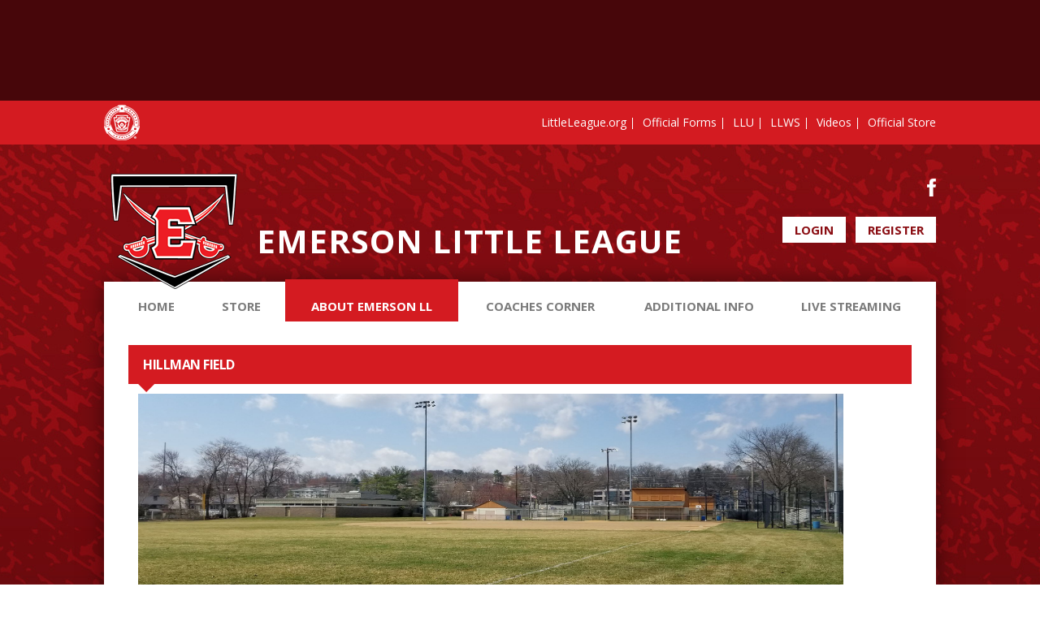

--- FILE ---
content_type: text/html; charset=utf-8
request_url: https://www.emersonbaseball.com/Default.aspx?tabid=1021438
body_size: 10511
content:
<!DOCTYPE html PUBLIC "-//W3C//DTD XHTML 1.0 Transitional//EN" "http://www.w3.org/TR/xhtml1/DTD/xhtml1-transitional.dtd">
<html  xml:lang="en-US" lang="en-US" xmlns="http://www.w3.org/1999/xhtml">
<head id="Head"><title>
	Hillman Field
</title><meta content="text/html; charset=UTF-8" http-equiv="Content-Type" /><meta content="text/javascript" http-equiv="Content-Script-Type" /><meta content="text/css" http-equiv="Content-Style-Type" /><meta http-equiv="X-UA-Compatible" content="IE=edge" /><meta id="MetaDescription" name="DESCRIPTION" content="Emerson Junior Baseball League" /><meta id="MetaKeywords" name="KEYWORDS" content="Emerson Junior Baseball League" /><meta id="MetaCopyright" name="COPYRIGHT" content="Copyright (c) 2026 by Emerson Junior Baseball League" /><meta id="MetaAuthor" name="AUTHOR" content="Emerson Junior Baseball League" /><meta name="RESOURCE-TYPE" content="DOCUMENT" /><meta name="DISTRIBUTION" content="GLOBAL" /><meta id="MetaRobots" name="ROBOTS" content="INDEX, FOLLOW" /><meta name="REVISIT-AFTER" content="1 DAYS" /><meta name="RATING" content="GENERAL" /><meta http-equiv="PAGE-ENTER" content="RevealTrans(Duration=0,Transition=1)" /><style id="StylePlaceholder" type="text/css"></style><link href="/portals/_default/default.css?cdv=298" type="text/css" rel="stylesheet"/><link href="/portals/_default/admin.css?cdv=298" type="text/css" rel="stylesheet"/><link href="/portals/_default/skins/littleleague/skin.css?cdv=298" type="text/css" rel="stylesheet"/><link href="/portals/_default/containers/littleleague/container.css?cdv=298" type="text/css" rel="stylesheet"/><link href="/portals/_default/skins/_default/webcontrolskin/default/combobox.default.css?cdv=298" type="text/css" rel="stylesheet"/><link href="/portals/_default/skins/littleleague/mobile.css?cdv=298" type="text/css" rel="stylesheet"/><link href="//cdnjs.cloudflare.com/ajax/libs/font-awesome/4.3.0/css/font-awesome.min.css?cdv=298" type="text/css" rel="stylesheet"/><script src="/resources/shared/scripts/jquery/jquery.min.js?cdv=298" type="text/javascript"></script><script src="/resources/shared/scripts/jquery/jquery-migrate.min.js?cdv=298" type="text/javascript"></script><script src="/resources/shared/scripts/jquery/jquery-ui.min.js?cdv=298" type="text/javascript"></script>
<script>
!function(){var analytics=window.analytics=window.analytics||[];if(!analytics.initialize)if(analytics.invoked)window.console&&console.error&&console.error("Segment snippet included twice..");else{analytics.invoked=!0;analytics.methods=["trackSubmit","trackClick","trackLink","trackForm","pageview","identify","reset","group","track","ready","alias","debug","page","once","off","on"];analytics.factory=function(t){return function(){var e=Array.prototype.slice.call(arguments);e.unshift(t);analytics.push(e);return analytics}};for(var t=0;t<analytics.methods.length;t++){var e=analytics.methods[t];analytics[e]=analytics.factory(e)}analytics.load=function(t,e){var n=document.createElement("script");n.type="text/javascript";n.async=!0;n.src="https://cdn.segment.com/analytics.js/v1/"+t+"/analytics.min.js";var a=document.getElementsByTagName("script")[0];a.parentNode.insertBefore(n,a);analytics._loadOptions=e};analytics.SNIPPET_VERSION="4.1.0";
analytics.load("vwPZbUUO9tST7jvVEVKUgfx7fLvtimDG");
//analytics.page();
}}();
</script>

    <script>
        window.dataLayer = window.dataLayer || [];
        function gtag() { dataLayer.push(arguments); }

        gtag('consent', 'default', {
            ad_storage: 'denied',
            analytics_storage: 'denied',
            ad_user_data: 'denied',
            ad_personalization: 'denied',
            functionality_storage: 'denied',
            personalization_storage: 'denied',
            security_storage: 'denied'
        });
        gtag('consent', 'default', {
            ad_storage: 'denied',
            analytics_storage: 'denied',
            ad_user_data: 'denied',
            ad_personalization: 'denied',
            functionality_storage: 'denied',
            personalization_storage: 'denied',
            security_storage: 'granted',
            regions: ['AS', 'AI', 'AG', 'AR', 'AW', 'AU', 'AT', 'BS', 'BB', 'BY', 'BE', 'BM', 'BO', 'BQ', 'BR', 'BG', 'CA', 'CL', 'CN', 'CO', 'CR', 'HR', 'CU', 'CW', 'CY', 'CZ', 'DK', 'DM', 'DO', 'EC', 'SV', 'EE', 'FI', 'FR', 'DE', 'GR', 'GD', 'GU', 'GT', 'GY', 'HT', 'HK', 'HU', 'IN', 'ID', 'IE', 'IL', 'IT', 'JM', 'JP', 'KR', 'KW', 'LV', 'LB', 'LT', 'LU', 'MT', 'MX', 'NP', 'NL', 'NZ', 'NI', 'NG', 'NO', 'PA', 'PY', 'PE', 'PH', 'PL', 'PT', 'PR', 'QA', 'RO', 'KN', 'LC', 'MF', 'VC', 'SA', 'RS', 'SG', 'SK', 'SI', 'ZA', 'ES', 'SR', 'SE', 'CH', 'TW', 'TT', 'AE', 'GB', 'US', 'UY', 'VE', 'VN', 'VI', 'PK']
        });
    </script>

<!-- Google Tag Manager -->
<script>
	(function(w,d,s,l,i){
	w[l]=w[l]||[];
	w[l].push({'gtm.start':new Date().getTime(),event:'gtm.js'});
	var f=d.getElementsByTagName(s)[0],
	j=d.createElement(s),
	dl=l!='dataLayer'?'&l='+l:'';
	j.async=true;
		
	j.src='https://www.googletagmanager.com/gtm.js?id='+i+dl+'';
	f.parentNode.insertBefore(j,f);
	})
(window,document,'script','dataLayer','GTM-MSRCR47S');
</script>
<!-- End Google Tag Manager -->

<!-- Google Tag Manager -->
<script>
  (function(w, d, s, l, i) {
    w[l] = w[l] || [];
    w[l].push({ 'gtm.start': new Date().getTime(), event: 'gtm.js' });
    var f = d.getElementsByTagName(s)[0],
      j = d.createElement(s),
      dl = l != 'dataLayer' ? '&l=' + l : '';
    j.async = true;
    j.src = 'https://www.googletagmanager.com/gtm.js?id=' + i + dl;
    f.parentNode.insertBefore(j, f);
  })(window, document, 'script', 'dataLayer', 'GTM-WMZLMM4');
  window.dataLayer = window.dataLayer || [];
    window.dataLayer.push({
        'userPortalId': '7287',
        'instanceKey': 'sports',
        'userId': '-1',
        'isAdminUser': 'False',
        'isStackHubPortal': 'False',
		'appName': 'Core Legacy',
		'appEnvironment': 'Live',
    });
    
	
	function pushAppDataReadyEvent() {
      window.dataLayer.push({ 'event': 'appDataReady' });
    }
	
	setTimeout(pushAppDataReadyEvent, 200);

</script>
<!-- End Google Tag Manager -->


<meta name="PortalId" content= "7287" /> 

<script type="text/javascript">
	function redirectToSSLUrl(url){window.location=decodeURIComponent(url);}
	
	$(document).ready(function(){
		if(window.location.protocol === "https:") return;
		var tabIdBasedUrl = "/Default.aspx?tabid=1021438";
		var currentUrl = document.location.href.substring(document.location.origin.length);
		var sslUrl= "https://www.emersonbaseball.com";
		
		if(currentUrl.toLowerCase().indexOf("tabid=") == -1){ currentUrl = tabIdBasedUrl;}
		
		var s = document.createElement("script");
		s.type = "text/javascript";
		s.src = sslUrl + "/AmILoggedInHandler.ashx?portalId=7287&currenturl=" + encodeURIComponent(currentUrl);
		$("body").append(s);
	});
</script>

<script type="text/javascript">
$(document).ready( function () {
	if (typeof ReportViewer != 'undefined') {
			ReportViewer.prototype.PrintReport = function () {
				switch (this.defaultPrintFormat) {
					case "Default":
						this.DefaultPrint();
						break;
					case "PDF":
						this.PrintAs("PDF");
						previewFrame = document.getElementById(this.previewFrameID);
						previewFrame.onload = function () { previewFrame.contentDocument.execCommand("print", true, null); }
						break;
				}
			};
		}
});
</script>

<link href="https:///Default.aspx?tabid=1021438" rel="canonical" /><meta name='viewport' content='intial-scale=1.0,width=device-width'/><link rel="stylesheet" type="text/css" href="/portals/_default/Skins/LittleLeague/mobnav/mobnav.css"></link><link rel="stylesheet" type="text/css" href="/portals/_default/Skins/LittleLeague/nav/nav.css"></link></head>
<body id="Body" class=" LittleLeague-Red LittleLeague-Default Inner-Skin">
		

<!-- Google Tag Manager (noscript) -->
<noscript>
	<iframe 
	    src="https://www.googletagmanager.com/ns.html?id=GTM-MSRCR47S" 
			height="0" 
			width="0" 
			style="display:none;visibility:hidden">
	</iframe>
</noscript>
<!-- End Google Tag Manager (noscript) -->

<!-- Google Tag Manager (noscript) -->
<noscript>
	<iframe
		src="https://www.googletagmanager.com/ns.html?id='GTM-WMZLMM4'"
		height="0"
		width="0"
		style="display:none;visibility:hidden"
	></iframe>
</noscript>
<div id="mp-toolbar-host"></div>
<!-- End Google Tag Manager (noscript) -->

		<form method="post" action="/Default.aspx?tabid=1021438" id="Form" enctype="multipart/form-data">
<div class="aspNetHidden">
<input type="hidden" name="StylesheetManager_TSSM" id="StylesheetManager_TSSM" value="" />
<input type="hidden" name="ScriptManager_TSM" id="ScriptManager_TSM" value="" />
<input type="hidden" name="__EVENTTARGET" id="__EVENTTARGET" value="" />
<input type="hidden" name="__EVENTARGUMENT" id="__EVENTARGUMENT" value="" />
<input type="hidden" name="_VSTATE" id="_VSTATE" value="H4sIAAAAAAAEALVUbW/TMBCmXrx1HdAPbAXx0ppq4kXQpsmmjSIKommAoaybuuyFT5M7u6mF65TEZduvBzvuRpGGhoT45vPdPc/dc2f/yBWLsOC4jYbrrq+5m8USKN85wJwRLGmPfpvQVG7HhIJcKT/QTiukZxKev3nc2fHCL7s+GsoRR7v77WDLQ9WabR+uebbdCTvo6FO4HSCn3kBhgkXKJIsF5rbtd6uoOpRy/Nq2T09P66dr9TiJ7LBnn2ksRydPjzU5k1knklTfEgBUGZUc9NDZiL/mWEStKhW1/[base64]/HcSJTbU9B7imQ7Fgs5ct5L029rMgCjyMmapyJr2r0MNBWeamLv7NI7el+wuFTe1poHafjs3cS9xlpbTSdV677hKVZQitMJrRsHT/eawNACJi7YCpU5uHyLwYU4FRecOV7NGKppEllAd7/M0dFdV8BETEblaFa5YUwjnnIxtfNSUE/sMkstJZFP8JWpiIB0IBmi7/ib/u9vZ0uCrbCMPBR4L//uO9rfS+EU+1cJZii+VuVdDtEv4P/odDi5d5YZgbTxTnQi0O1gssvbih6s2GWol5MTvqfKCaKwxSWm3F8iGN56ShcCmXBekcI9XdNOEWXp1qn2z3OPqZfV06juek4zelaz2fgWX1kprzs2WVj0H6SETxUYAbDM18FUpa60/jeFG4me8mUtRLQgdzFQlXV7fqjsTzXBgE3jbvU0z/DFf5bxn+3HUsZj64IWJldgKUhI4T+6wbcy8FHRIhV3V8S8zZOVsc4oqbpQE09G5Ua2k/eULpPSAYAAA==" />
<input type="hidden" name="__VIEWSTATE" id="__VIEWSTATE" value="" />
</div>

<script type="text/javascript">
//<![CDATA[
var theForm = document.forms['Form'];
if (!theForm) {
    theForm = document.Form;
}
function __doPostBack(eventTarget, eventArgument) {
    if (!theForm.onsubmit || (theForm.onsubmit() != false)) {
        theForm.__EVENTTARGET.value = eventTarget;
        theForm.__EVENTARGUMENT.value = eventArgument;
        theForm.submit();
    }
}
//]]>
</script>


<script src="/WebResource.axd?d=pynGkmcFUV1ZZXERyYgzPaAYQM8toJDi3ubXdQG0W7Rgz_EkQpArelb1XYA1&amp;t=638901392248157332" type="text/javascript"></script>

<script type="text/javascript">if (!(window.mobnav && window.mobnav.js)) document.write(unescape('%3Cscript src="/portals/_default/Skins/LittleLeague/mobnav/mobnav.js" type="text/javascript"%3E%3C/script%3E'));</script><script type="text/javascript">if (!(window.hoverIntent && window.hoverIntent.js)) document.write(unescape('%3Cscript src="/portals/_default/Skins/LittleLeague/nav/hoverintent.js" type="text/javascript"%3E%3C/script%3E'));</script><script type="text/javascript">if (!(window.nav && window.nav.js)) document.write(unescape('%3Cscript src="/portals/_default/Skins/LittleLeague/nav/nav.js" type="text/javascript"%3E%3C/script%3E'));</script>
<script src="/Telerik.Web.UI.WebResource.axd?_TSM_HiddenField_=ScriptManager_TSM&amp;compress=1&amp;_TSM_CombinedScripts_=%3b%3bSystem.Web.Extensions%2c+Version%3d4.0.0.0%2c+Culture%3dneutral%2c+PublicKeyToken%3d31bf3856ad364e35%3aen-US%3aa8328cc8-0a99-4e41-8fe3-b58afac64e45%3aea597d4b%3ab25378d2" type="text/javascript"></script>
<script src="/js/dnn.js" type="text/javascript"></script>
<div class="aspNetHidden">

	<input type="hidden" name="__VIEWSTATEENCRYPTED" id="__VIEWSTATEENCRYPTED" value="" />
</div><script type="text/javascript">
//<![CDATA[
Sys.WebForms.PageRequestManager._initialize('ScriptManager', 'Form', [], [], [], 90, '');
//]]>
</script>

		
		
        <script src="/js/dnn.modalpopup.js?cdv=298" type="text/javascript"></script><script src="/resources/shared/scripts/jquery/jquery.hoverintent.min.js?cdv=298" type="text/javascript"></script><script src="/js/dnncore.js?cdv=298" type="text/javascript"></script><script src="/resources/shared/scripts/dnn.jquery.js?cdv=298" type="text/javascript"></script><script src="/portals/_default/skins/littleleague/skin.helper.js?cdv=298" type="text/javascript"></script><script src="/js/dnn.servicesframework.js?cdv=298" type="text/javascript"></script><script src="/resources/bsb.controls/jquery.caroufredsel.min.js?cdv=298" type="text/javascript"></script>
        
<!--[if lt IE 8]>
	<style type="text/css">
		.Inner-Skin .LeftPane{ float: left;}
		.Inner-Skin .RightPane{ float: right;}
	</style>
<![endif]-->


<script async src='https://www.googletagservices.com/tag/js/gpt.js'></script>
<script>
var googletag = googletag || { cmd: [] };

// Function to load or destroy the ad based on consent
function handleGptAd() {
    var adDiv = document.getElementById('div-gpt-ad-1494964992312-0');
    if (!adDiv) return;

    var consentGiven = true; // default if OneTrust not available

    if (typeof OptanonActiveGroups !== 'undefined') {
        consentGiven = OptanonActiveGroups.indexOf('C0004') > -1; // marketing/ads group
    }

    if (consentGiven) {
        adDiv.style.display = 'block';
        googletag.cmd.push(function() {
            if (!adDiv.hasAttribute('data-gpt-slot')) {
                googletag.defineSlot('/7204123/728x90-Blue-Sombrero', [728, 90], 'div-gpt-ad-1494964992312-0')
                    .addService(googletag.pubads());
                googletag.pubads().enableSingleRequest();
                googletag.enableServices();
                adDiv.setAttribute('data-gpt-slot', 'true');
            }
            googletag.display('div-gpt-ad-1494964992312-0');
        });
    } else {
        // Hide and destroy the slot if it exists
        adDiv.style.display = 'none';
        if (adDiv.hasAttribute('data-gpt-slot')) {
            googletag.cmd.push(function() {
                var slot = googletag.pubads().getSlots().find(function(s) {
                    return s.getSlotElementId() === 'div-gpt-ad-1494964992312-0';
                });
                if (slot) {
                    googletag.destroySlots([slot]);
                }
            });
            adDiv.removeAttribute('data-gpt-slot');
        }
        adDiv.innerHTML = '';
    }
}

// Initial run
handleGptAd();

// Listen to consent changes
window.addEventListener('OneTrustGroupsUpdated', handleGptAd);
</script>

<!-- DDRmenu v02.00.01 - mobnav template --><div id="mobNav"> 
	<ul class="root">
	<li class="item first">
		<div class="wrapper clear">
			
				<a class="link" target="" href="/Default.aspx?tabid=691811">Home</a>
			
		</div>
		
	</li>

	<li class="item">
		<div class="wrapper clear">
			
				<a class="link" target="_blank" href="https://shop.bluesombrero.com/store/p/7287">Store</a>
			
		</div>
		
	</li>

	<li class="item">
		<div class="wrapper clear">
			
				<span class="link">About Emerson LL</span>
			
				<a class="expand" href="javascript:void(0)" data-target="#child-972854">
					<i class="fa fa-plus"></i>
					<i class="fa fa-minus"></i>
				</a>
			
		</div>
		
			<ul id="child-972854" class="child child-0">
	<li class="item first">
		<div class="wrapper clear">
			
				<a class="link" target="" href="/Default.aspx?tabid=978084">Recreational Programs<i></i></a>
			
		</div>
		
	</li>

	<li class="item">
		<div class="wrapper clear">
			
				<a class="link" target="" href="/Default.aspx?tabid=978085">Travel Programs<i></i></a>
			
		</div>
		
	</li>

	<li class="item last">
		<div class="wrapper clear">
			
				<a class="link" target="" href="/Default.aspx?tabid=971947">Fields<i></i></a>
			
				<a class="expand" href="javascript:void(0)" data-target="#child-971947">
					<i class="fa fa-plus"></i>
					<i class="fa fa-minus"></i>
				</a>
			
		</div>
		
			<ul id="child-971947" class="child child-1">
	<li class="item first">
		<div class="wrapper clear">
			
				<a class="link" target="" href="/Default.aspx?tabid=1021437">Benkovic Fieild<i></i></a>
			
		</div>
		
	</li>

	<li class="item selected">
		<div class="wrapper clear">
			
				<a class="link" target="" href="/Default.aspx?tabid=1021438">Hillman Field<i></i></a>
			
		</div>
		
	</li>

	<li class="item">
		<div class="wrapper clear">
			
				<a class="link" target="" href="/Default.aspx?tabid=1021439">Villano Field (Minors)<i></i></a>
			
		</div>
		
	</li>

	<li class="item">
		<div class="wrapper clear">
			
				<a class="link" target="" href="/Default.aspx?tabid=1021440">Villano Field (Coach Pitch)<i></i></a>
			
		</div>
		
	</li>

	<li class="item last">
		<div class="wrapper clear">
			
				<a class="link" target="" href="/Default.aspx?tabid=1021441">TBall Field (at Emerson HS)<i></i></a>
			
		</div>
		
	</li>
</ul>
		
	</li>
</ul>
		
	</li>

	<li class="item">
		<div class="wrapper clear">
			
				<span class="link">Coaches Corner</span>
			
				<a class="expand" href="javascript:void(0)" data-target="#child-972068">
					<i class="fa fa-plus"></i>
					<i class="fa fa-minus"></i>
				</a>
			
		</div>
		
			<ul id="child-972068" class="child child-0">
	<li class="item first">
		<div class="wrapper clear">
			
				<a class="link" target="" href="/Default.aspx?tabid=972070">Volunteers<i></i></a>
			
		</div>
		
	</li>

	<li class="item last">
		<div class="wrapper clear">
			
				<a class="link" target="" href="/Default.aspx?tabid=972069">Tips &amp; Drills<i></i></a>
			
		</div>
		
	</li>
</ul>
		
	</li>

	<li class="item">
		<div class="wrapper clear">
			
				<span class="link">Additional Info</span>
			
				<a class="expand" href="javascript:void(0)" data-target="#child-1021912">
					<i class="fa fa-plus"></i>
					<i class="fa fa-minus"></i>
				</a>
			
		</div>
		
			<ul id="child-1021912" class="child child-0">
	<li class="item first">
		<div class="wrapper clear">
			
				<a class="link" target="" href="/Default.aspx?tabid=1014585">Links &amp; Forms<i></i></a>
			
		</div>
		
	</li>

	<li class="item last">
		<div class="wrapper clear">
			
				<a class="link" target="" href="/Default.aspx?tabid=972067">Our Sponsors<i></i></a>
			
		</div>
		
	</li>
</ul>
		
	</li>

	<li class="item last">
		<div class="wrapper clear">
			
				<a class="link" target="" href="/Default.aspx?tabid=1021911">Live Streaming</a>
			
		</div>
		
	</li>
</ul>
</div>



<div class="skArea">
	<div class="skMobTopbar no-desktop">
		<div class="skWidth">
			<div class="float-left">
				<img src="/portals/_default/Skins/LittleLeague/images/Topbar-logo.png">
			</div>
			<ul class="skAction ">
				<li class="skLogin ">
					<a id="dnn_dnnLOGINLLMOB_cmdLogin" class="login-link" href="/Default.aspx?tabid=691822&amp;isLogin=True">Login</a>
					<a id="dnn_dnnUSERLLMOB_cmdRegister" class="login-link Last-link" href="/Default.aspx?tabid=691822">Register</a>
				</li>
			</ul>
			<a id="skMobNavBtn" class="btn" href="javascript:void(0)"><img src="/portals/_default/Skins/LittleLeague/images/icn-nav.png" alt="Menu"/></a>
			<div class="clear-both"></div>
		</div>
	</div>
	<div class="SkAddBanner">
		<div class="skWidth">
			<div id="div-gpt-ad-1494964992312-0" class="SkheadBanner">
			</div>
		</div>
	</div>
	<div class="skHeader">
		<div class="skTopbar no-mobile">
			<div class="skWidth">
				<div class="float-left">
					<img src="/portals/_default/Skins/LittleLeague/images/Topbar-logo.png">
				</div>
				<div class="float-right">
					<ul class="Topbar-links">
						<li><a href=" http://www.littleleague.org/?utm_source=Local%20League%20Website&utm_medium=LittleLeague.org&utm_content=Local%20League%20Website%20Header" target="_blank">LittleLeague.org</a></li>
						<li><a href="https://www.littleleague.org/forms-publications/#new-and-updated" target="_blank">Official Forms</a></li>
						<li><a href="http://www.littleleagueu.org/?utm_source=Local%20League%20Website&utm_medium=LLU&utm_content=Local%20League%20Website%20Header" target="_blank">LLU</a></li>
						<li><a href="http://www.llbws.org/?utm_source=Local%20League%20Website&utm_medium=LLWS&utm_content=Local%20League%20Website%20Header" target="_blank">LLWS</a></li>
						<li><a href="http://videos.littleleague.org/?utm_source=Local%20League%20Website&utm_medium=Videos%20Website&utm_content=Local%20League%20Website%20Header" target="_blank">Videos</a></li>
						<li class="Last"><a href="https://www.littleleaguestore.net/?utm_source=Local%20League%20Website&utm_medium=Official%20Store%20Website&utm_content=Local%20League%20Website%20Header" target="_blank">Official Store</a></li>
						<div class="clear-both"></div>
					</ul>
				</div>
				<div class="clear-both"></div>
			</div>
		</div>
		<div class="skWidth">
			<div class="logo">
				<a id="dnn_dnnLOGO_hypLogo" title="Emerson Junior Baseball League" href="/default.aspx?portalid=7287"><img id="dnn_dnnLOGO_imgLogo" src="/Portals/7287/logo/logo637181414080534803.png" alt="Emerson Junior Baseball League" style="border-width:0px;" /></a>
			</div>
			<h1 class="head">EMERSON LITTLE LEAGUE
</h1>
			<ul class="skAction">
				<li class="skSocial">
					<a class="link skFacebook" href="//www.facebook.com/EmersonLittleLeague" target="_blank">Facebook</a>
				</li>
				<li class="skLogin clear no-mobile">
					<a id="dnn_dnnLOGINLL_cmdLogin" class="login-link" href="/Default.aspx?tabid=691822&amp;isLogin=True">Login</a>
					<a id="dnn_dnnUSERLL_cmdRegister" class="login-link Last-link" href="/Default.aspx?tabid=691822">Register</a>
				</li>
			</ul>
			<div class="clear-both"></div>
		</div>
	</div>
	<div class="skWidth">
		<div class="skcontentbg">
			<div class="skcontentWp clear">
				<div class="skNav no-mobile">
					<!-- DDRmenu v02.00.01 - nav template --><div id="dnnStandardMenu">
  <ul class="dnnNav">
    <li data-page-id="691811" class="root mi mi0 first"><a href="/Default.aspx?tabid=691811" target="" class="txt">Home</a></li>
    <li data-page-id="948850" class="root mi mi0"><a href="https://shop.bluesombrero.com/store/p/7287" target="_blank" class="txt">Store</a></li>
    <li data-page-id="972854" class="root mi mi0 haschild sel"><span class="txt">About Emerson LL</span><ul class="m m0">
        <li data-page-id="978084" class="mi mi1 first"><a href="/Default.aspx?tabid=978084" target="" class="txt"><span class="icn no-icn"></span>Recreational Programs</a></li>
        <li data-page-id="978085" class="mi mi1"><a href="/Default.aspx?tabid=978085" target="" class="txt"><span class="icn no-icn"></span>Travel Programs</a></li>
        <li data-page-id="971947" class="mi mi1 sel last"><a href="/Default.aspx?tabid=971947" target="" class="txt"><span class="icn no-icn"></span>Fields</a><ul class="m m1">
            <li data-page-id="1021437" class="mi mi2 first"><a href="/Default.aspx?tabid=1021437" target="" class="txt"><span class="icn no-icn"></span>Benkovic Fieild</a></li>
            <li data-page-id="1021438" class="mi mi2 sel"><a href="/Default.aspx?tabid=1021438" target="" class="txt"><span class="icn no-icn"></span>Hillman Field</a></li>
            <li data-page-id="1021439" class="mi mi2"><a href="/Default.aspx?tabid=1021439" target="" class="txt"><span class="icn no-icn"></span>Villano Field (Minors)</a></li>
            <li data-page-id="1021440" class="mi mi2"><a href="/Default.aspx?tabid=1021440" target="" class="txt"><span class="icn no-icn"></span>Villano Field (Coach Pitch)</a></li>
            <li data-page-id="1021441" class="mi mi2 last"><a href="/Default.aspx?tabid=1021441" target="" class="txt"><span class="icn no-icn"></span>TBall Field (at Emerson HS)</a></li>
          </ul>
        </li>
      </ul>
    </li>
    <li data-page-id="972068" class="root mi mi0 haschild"><span class="txt">Coaches Corner</span><ul class="m m0">
        <li data-page-id="972070" class="mi mi1 first"><a href="/Default.aspx?tabid=972070" target="" class="txt"><span class="icn no-icn"></span>Volunteers</a></li>
        <li data-page-id="972069" class="mi mi1 last"><a href="/Default.aspx?tabid=972069" target="" class="txt"><span class="icn no-icn"></span>Tips &amp; Drills</a></li>
      </ul>
    </li>
    <li data-page-id="1021912" class="root mi mi0 haschild"><span class="txt">Additional Info</span><ul class="m m0">
        <li data-page-id="1014585" class="mi mi1 first"><a href="/Default.aspx?tabid=1014585" target="" class="txt"><span class="icn no-icn"></span>Links &amp; Forms</a></li>
        <li data-page-id="972067" class="mi mi1 last"><a href="/Default.aspx?tabid=972067" target="" class="txt"><span class="icn no-icn"></span>Our Sponsors</a></li>
      </ul>
    </li>
    <li data-page-id="1021911" class="root mi mi0 last"><a href="/Default.aspx?tabid=1021911" target="" class="txt">Live Streaming</a></li>
  </ul>
</div>
					<div class="clear-both"></div>
				</div>
			<div>
				
				<div class="clear-both"></div>
			</div>
			<div class="skContentArea">
				<div class="skWrapper">
					<div id="dnn_ContentPane" class="ContentPane"><div class="DnnModule DnnModule-DNN_HTML DnnModule-1097119"><a name="1097119"></a>
<div class="dtContainer">
	<h2 class="head">
		<span class="icon"></span>
		<span id="dnn_ctr1097119_dnnTITLE_titleLabel" class="title">Hillman Field</span>



	</h2>
	<div id="dnn_ctr1097119_ContentPane" class="content dtContent"><!-- Start_Module_1097119 --><div id="dnn_ctr1097119_ModuleContent" class="DNNModuleContent ModDNNHTMLC">
	<div id="dnn_ctr1097119_HtmlModule_lblContent" class="Normal">
	<span style="font-size: 18px;"><strong><img src="https://dt5602vnjxv0c.cloudfront.net/portals/7287/images/hillman2%20lower%20quality.jpg" alt="" style="left: 162px; width: 868px; height: 274px;"><br><strong><br>Location</strong><br></strong>Hillman Field is located on Thomas Avenue, across from the Emerson Fire Department and behind the Emerson Library.&nbsp;<strong><br><br><strong>Parking Information</strong><br></strong>Parents and coaches can find parking on the North side of Thomas Avenue or in the Library parking lot.&nbsp; There is also street parking Emerson Plaza Road and at the Emerson Municipal&nbsp;building located on Municipal Place.<br><br><strong>Additional Information<br></strong>At Hillman Field, you will also find a concession stand (located down the first base line towards Benkovic Field).&nbsp;</span><strong><span style="text-decoration: underline; color: rgb(0, 0, 0);"><br></span></strong><br><br><br>
</div>

</div><!-- End_Module_1097119 --></div>
	<div class="clear-both"></div>
</div></div></div>
						<div class="display-table">
							<div id="dnn_LeftPane" class="LeftPane DNNEmptyPane"></div>
							<div id="dnn_RightPane" class="RightPane DNNEmptyPane"></div>
							<div class="clear-both"></div>
						</div>
						<div id="dnn_BottomPane" class="BottomPane DNNEmptyPane"></div>
					</div>
				</div>
			</div>
			</div>
		
				<div class="skSponsor clear">
					<div class="Sponsorhead no-mobile">
						<h1 class="Spheading">Local Sponsors</h1>
					</div>
					


		<div id="dnn_sWebThemeSponsors" class="sponsor" style="display: none;">
			<ul class="list">
	
		<li class="item">
			<a class="link" href="http://amarallandscaping.com/" target='_blank'>
				<img src="/portals/7287/homesponsors/homesponsors637185736802132850.png" alt="" height='80' width='125'/>
			</a>
		</li>
	
		<li class="item">
			<a class="link" href="https://bergencountynjplumber.com/" target='_blank'>
				<img src="/portals/7287/homesponsors/homesponsors638821365860331712.png" alt="" height='80' width='125'/>
			</a>
		</li>
	
		<li class="item">
			<a class="link" href="https://calscarcare.com/" target='_blank'>
				<img src="/portals/7287/homesponsors/homesponsors637522914496871065.png" alt="" height='80' width='125'/>
			</a>
		</li>
	
		<li class="item">
			<a class="link" href="https://www.facebook.com/pages/category/Company/Cals-Excavating-LLC-569124386432144/" target='_blank'>
				<img src="/portals/7287/homesponsors/homesponsors637186664262787591.png" alt="" height='80' width='125'/>
			</a>
		</li>
	
		<li class="item">
			<a class="link" href="https://www.closeoutbats.com/?srsltid=AfmBOooc98UhK7EfX_0iTABUwf4tzC0oYtqIjyA-vsZCofS_0tbaESZw" target='_blank'>
				<img src="/portals/7287/homesponsors/homesponsors638821367142329675.png" alt="" height='80' width='125'/>
			</a>
		</li>
	
		<li class="item">
			<a class="link" href="http://www.c2childcare.com/Welcome.html" target='_blank'>
				<img src="/portals/7287/homesponsors/homesponsors637522903923915002.png" alt="" height='80' width='125'/>
			</a>
		</li>
	
		<li class="item">
			<a class="link" href="https://www.ericayalafoundation.org/" target='_blank'>
				<img src="/portals/7287/homesponsors/homesponsors637522908123326875.png" alt="" height='80' width='125'/>
			</a>
		</li>
	
		<li class="item">
			<a class="link" href="https://www.jamdown-kitchen.com/" target='_blank'>
				<img src="/portals/7287/homesponsors/homesponsors637522902496824801.png" alt="" height='80' width='125'/>
			</a>
		</li>
	
		<li class="item">
			<a class="link" href="https://www.kuikenbrothers.com/stores/emerson-nj/" target='_blank'>
				<img src="/portals/7287/homesponsors/homesponsors637862396701518686.png" alt="" height='80' width='125'/>
			</a>
		</li>
	
		<li class="item">
			<a class="link" href="https://www.libertysubaru.com/" target='_blank'>
				<img src="/portals/7287/homesponsors/homesponsors637862398313530319.png" alt="" height='80' width='125'/>
			</a>
		</li>
	
		<li class="item">
			<a class="link" href="http://www.marvelproduce.com/" target='_blank'>
				<img src="/portals/7287/homesponsors/homesponsors637522904852971979.png" alt="" height='80' width='125'/>
			</a>
		</li>
	
		<li class="item">
			<a class="link" href="https://www.painoroofing.com/" target='_blank'>
				<img src="/portals/7287/homesponsors/homesponsors637186664988866133.png" alt="" height='80' width='125'/>
			</a>
		</li>
	
		<li class="item">
			<a class="link" href="https://tpsfinancial.com/" target='_blank'>
				<img src="/portals/7287/homesponsors/homesponsors637522913235566563.png" alt="" height='80' width='125'/>
			</a>
		</li>
	
		<li class="item">
			<a class="link" href="https://clutchpoints.com/" target='_blank'>
				<img src="/portals/7287/homesponsors/homesponsors638821369452388284.png" alt="" height='80' width='125'/>
			</a>
		</li>
	
		<li class="item">
			<a class="link" href="https://www.coldwellbankerluxury.com/specialist/zHMUSDa/michael-filippelli" target='_blank'>
				<img src="/portals/7287/homesponsors/homesponsors638821370328497047.png" alt="" height='80' width='125'/>
			</a>
		</li>
	
		<li class="item">
			<a class="link" href="https://www.emersonchamberofcommerce.org/" target='_blank'>
				<img src="/portals/7287/homesponsors/homesponsors638821370973936041.png" alt="" height='80' width='125'/>
			</a>
		</li>
	
		<li class="item">
			<a class="link" href="https://www.emersoncleaners.com/" target='_blank'>
				<img src="/portals/7287/homesponsors/homesponsors638821372238154417.png" alt="" height='80' width='125'/>
			</a>
		</li>
	
		<li class="item">
			<a class="link" href="https://emersonpd.org/" target='_blank'>
				<img src="/portals/7287/homesponsors/homesponsors638821373009282879.png" alt="" height='80' width='125'/>
			</a>
		</li>
	
		<li class="item">
			<a class="link" href="https://thegrantstreetcafe.com/" target='_blank'>
				<img src="/portals/7287/homesponsors/homesponsors638821373678211794.png" alt="" height='80' width='125'/>
			</a>
		</li>
	
		<li class="item">
			<a class="link" href="https://www.newcityflorist.com/Emerson-NJ-Florist" target='_blank'>
				<img src="/portals/7287/homesponsors/homesponsors638821374522840435.png" alt="" height='80' width='125'/>
			</a>
		</li>
	
		<li class="item">
			<a class="link" href="https://pachterortho.com/" target='_blank'>
				<img src="/portals/7287/homesponsors/homesponsors638821375083849630.png" alt="" height='80' width='125'/>
			</a>
		</li>
	
		<li class="item">
			<a class="link" href="https://bergencountynjplumber.com/" target='_blank'>
				<img src="/portals/7287/homesponsors/homesponsors638821378526287811.png" alt="" height='80' width='125'/>
			</a>
		</li>
	
		<li class="item">
			<a class="link" href="http://www.jmsanzari.com/" target='_blank'>
				<img src="/portals/7287/homesponsors/homesponsors638821379337797427.png" alt="" height='80' width='125'/>
			</a>
		</li>
	
		<li class="item">
			<a class="link" href="https://www.twinboropest.com/" target='_blank'>
				<img src="/portals/7287/homesponsors/homesponsors638821380791327364.png" alt="" height='80' width='125'/>
			</a>
		</li>
	
		<li class="item">
			<a class="link" href="https://www.viomedspa.com/" target='_blank'>
				<img src="/portals/7287/homesponsors/homesponsors638821381772509112.png" alt="" height='80' width='125'/>
			</a>
		</li>
	
			</ul>
			<a class="prev" href="javascript:void(0)">&lt;</a>
			<a class="next" href="javascript:void(0)">&gt;</a>
		</div>
		<script type="text/javascript">
			jQuery(document).ready( function() {
				var $spn = jQuery("#dnn_sWebThemeSponsors");
				if ( $spn.find("li.item").length < 5 ){
					$spn.show().addClass("noCarousel");
				} else {
					$spn.show().find(">ul.list").carouFredSel({
						prev: $spn.find(">.prev"), 
						next: $spn.find(">.next"), 
						auto: true, 
						width: "100%",
						circular: true, 
						items: { visible: 0},
						scroll: { duration: 1000, pauseOnHover: true }
					}).parent().css("margin", "auto");
				}
			});
		</script>
	

<script type="text/javascript">
    // Set link parameters
    // var portalName = "Emerson Junior Baseball League";
    var portalId = "7287";
    var sectionName = "Hillman Field";
    var dsgUrl = "//www.dickssportinggoods.com/?camp=Part:BSB";
    var tshqUrl = "https://teamsportshq.dsg.com/?camp=Part:BSB";

    function addDSGSponsorPram(value, section) {
        var re = new RegExp("([?&]" + name + "=)[^&]+", "");

        function add(sep) {
            dsgUrl += sep + ":" + (value) + ":" + (section);
        }

        function change() {
            dsgUrl = dsgUrl.replace(re, "$1" + (value));
        }
        
        if (re.test(dsgUrl)) {
            change();
        } else {
            add(":");
        }
    }
    addDSGSponsorPram(portalId, sectionName);
    $("a[href='//www.dickssportinggoods.com']").attr("href", dsgUrl.replace(/ /g, '_'));


    function addTSHQSponsorPram(value, section) {
        var re = new RegExp("([?&]" + name + "=)[^&]+", "");

        function add(sep) {
            tshqUrl += sep + ":" + (value) + ":" + (section);
        }

        function change() {
            tshqUrl = tshqUrl.replace(re, "$1" + (value));
        }
        
        if (re.test(tshqUrl)) {
            change();
        } else {
            add(":");
        }
    }

    addTSHQSponsorPram(portalId,sectionName);
    $("a[href='https://teamsportshq.dsg.com/']").attr("href", tshqUrl.replace(/ /g, '_'));
</script>
					<div class="clear-both"></div>
				</div>
			
		<div class="skFooter">
			<div class="FooterWp clear">
				
					<div class="left">
						<div class="ftContainer">
							<div class="content">
									
	<h2 class="cbName">Emerson Little League</h2>
	<p class="cbAddress">PO BOX 110&nbsp;<br />Emerson,&nbsp;New Jersey&nbsp;07630</p>
	
	<p class="cbEmail"> <b>Email: </b><a class="cbLink" href="/cdn-cgi/l/email-protection#0d64636b624d6860687f7e62636f6c7e686f6c6161236e6260"><span class="__cf_email__" data-cfemail="c8a1a6aea788ada5adbabba7a6aaa9bbadaaa9a4a4e6aba7a5">[email&#160;protected]</span></a></p>

							</div>
							<div class="clear-both"></div>
						</div>
					</div>
				
				<div class="middle">
					<div class="ftContainer">
						<div class="content">
							<a href="http://www.littleleague.org/Little_League_Online.htm"><img class="Footer-logo" src="/portals/_default/Skins/LittleLeague/images/Footer-logo.png"></a>
						</div>
						<div class="clear-both"></div>
				</div>
			</div>
			<div class="right">
				<div class="ftContainer">
					<div class="content">
						<h4 class="stHead"><a class="link" href=" http://www.littleleague.org/?utm_source=Local%20League%20Website&utm_medium=LittleLeague.org&utm_content=Local%20League%20Website%20Footer" target="_blank">LITTLE LEAGUE<sub>&#174;</sub> International</a></h4>
						<ul class="stLink">
							<li class="item"><a class="link" href="https://www.littleleague.org/play-little-league/determine-league-age/" target="_blank">
							League Age Calculator</a></li>
							<li class="item"><a class="link" href="https://www.littleleague.org/play-little-league/league-finder/" target="_blank">
							League Finder</a></li>
							<li class="item"><a class="link" href="https://www.littleleague.org/play-little-league/affiliate-little-league/" target="_blank">
							Affiliate</a></li>
							<li class="item"><a class="link" href="https://www.littleleague.org/playing-rules/rules-regulations-policies/" target="_blank">
							Rules & Regulations</a></li>
							<li class="item"><a class="link" href="https://www.littleleague.org/playing-rules/bat-information/" target="_blank">
							Bat Information</a></li>
							<li class="item"><a class="link" href="https://www.littleleague.org/email-sign-up/" target="_blank">
							Newsletter Sign-Up</a></li>
						</ul>
						<div class="clear-both"></div>
					</div>
				</div>
			</div>
			</div>
			<div class="clear-both"></div>
		</div>
		<div class="clear-both"></div>
	</div>
	<div class="skInfo">
		<div class="skWidth">
			<div class="no-desktop">
					<ul class="Topbar-links">
						<li><a href=" http://www.littleleague.org/?utm_source=Local%20League%20Website&utm_medium=LittleLeague.org&utm_content=Local%20League%20Website%20Header" target="_blank">LittleLeague.org</a></li>
						<li><a href=" https://www.littleleague.org/forms-publications/#new-and-updated" target="_blank">Official Forms</a></li>
						<li class="Last"><a href="http://www.littleleagueu.org/?utm_source=Local%20League%20Website&utm_medium=LLU&utm_content=Local%20League%20Website%20Header" target="_blank">LLU</a></li>
					</ul>
					<ul class="Topbar-links">
						<li><a href="http://www.llbws.org/?utm_source=Local%20League%20Website&utm_medium=LLWS&utm_content=Local%20League%20Website%20Header" target="_blank">LLWS</a></li>
						<li><a href="http://videos.littleleague.org/?utm_source=Local%20League%20Website&utm_medium=Videos%20Website&utm_content=Local%20League%20Website%20Header" target="_blank">Videos</a></li>
						<li class="Last"><a href="https://www.littleleaguestore.net/?utm_source=Local%20League%20Website&utm_medium=Official%20Store%20Website&utm_content=Local%20League%20Website%20Header" target="_blank">Official Store</a></li>
					<div class="clear-both"></div>
				</ul>
			</div>
			<div class="left">
				<span id="dnn_dnnCopyright_lblCopyright" class="SkinObject">Copyright &#0169; 2026 Emerson Junior Baseball League</span>
<span class="SkinObject">&nbsp;|&nbsp;</span>
				<a id="dnn_dnnPrivacy_hypPrivacy" class="SkinObject" rel="nofollow" href="https://stacksports.com/legal-privacy" target="_blank">Privacy Statement</a><span class="SkinObject">&nbsp;|&nbsp;</span>
				<a id="dnn_dnnTerms_hypTerms" class="SkinObject" rel="nofollow" href="https://stacksports.com/legal-terms" target="_blank">Terms Of Use</a><span class="SkinObject">&nbsp;|&nbsp;</span>
                <a id="dnn_licenseAgreement_hypPortalLicenseAgreement" class="SkinObject" href="https://stacksports.com/stack-sports-system-license-agreement-united-states" rel="nofollow" target="_blank">License Agreement</a><span class="SkinObject">&nbsp;|&nbsp;</span>
                <a id="dnn_policyFooter_hypChildrenPrivacyPolicy" class="SkinObject" href="https://stacksports.com/legal-COPPA" rel="nofollow" target="_blank">Children's Privacy Policy</a><span class="SkinObject">&nbsp;|&nbsp;</span>
<div id="legacy-privacy-playbook-button"></div>	&nbsp;
				<a id="dnn_dnnLOGIN1_cmdLogin" class="hidden-link" href="/Default.aspx?tabid=691822&amp;isLogin=True">Login</a>
			</div>
			<div class="right">
				<a href="http://www.sportsconnect.com" target="_blank" >
					<img width="200px" height="25px" src="portals/_default/sports-connect-logo-white.png" alt="Sports Connect"/>
				</a>
			</div>
			<div class="clear-both"></div>
		</div>
	</div>
</div>
        <input name="ScrollTop" type="hidden" id="ScrollTop" />
        <input name="__dnnVariable" type="hidden" id="__dnnVariable" autocomplete="off" value="`{`__scdoff`:`1`,`sf_siteRoot`:`/`,`sf_tabId`:`1021438`}" />
        
	
<script data-cfasync="false" src="/cdn-cgi/scripts/5c5dd728/cloudflare-static/email-decode.min.js"></script><script type="text/javascript" src="/resources/shared/scripts/initwidgets.js" ></script>
<script type="text/javascript">
//<![CDATA[
window.__TsmHiddenField = $get('ScriptManager_TSM');//]]>
</script>
</form>
    
    


<!-- sports - 10.0.8.243 -->

<script type="text/javascript">
$(window).load(function(){
    $('#google_translate_element a').addClass('goog-te-menu-value');
});
</script>

   <script type="text/javascript"> 
       function googleTranslateElementInit() { 
           if( document.querySelector("#google_translate_element") === null ){
               jQuery("body").append("<div id=\"google_translate_element\" style=\"position: fixed; bottom: 10px; right: 10px; z-index: 99999;\"></div>"); 
           }
           new google.translate.TranslateElement({
               pageLanguage: 'en', 
               autoDisplay: false}, 
           'google_translate_element'); 
       } 
   </script> 
   <script type="text/javascript" src="//translate.google.com/translate_a/element.js?cb=googleTranslateElementInit"></script>

</body>
</html>


--- FILE ---
content_type: text/html; charset=utf-8
request_url: https://www.google.com/recaptcha/api2/aframe
body_size: 259
content:
<!DOCTYPE HTML><html><head><meta http-equiv="content-type" content="text/html; charset=UTF-8"></head><body><script nonce="74Ou1R7fXXwhhaFxBY1yWg">/** Anti-fraud and anti-abuse applications only. See google.com/recaptcha */ try{var clients={'sodar':'https://pagead2.googlesyndication.com/pagead/sodar?'};window.addEventListener("message",function(a){try{if(a.source===window.parent){var b=JSON.parse(a.data);var c=clients[b['id']];if(c){var d=document.createElement('img');d.src=c+b['params']+'&rc='+(localStorage.getItem("rc::a")?sessionStorage.getItem("rc::b"):"");window.document.body.appendChild(d);sessionStorage.setItem("rc::e",parseInt(sessionStorage.getItem("rc::e")||0)+1);localStorage.setItem("rc::h",'1769619954840');}}}catch(b){}});window.parent.postMessage("_grecaptcha_ready", "*");}catch(b){}</script></body></html>

--- FILE ---
content_type: text/css
request_url: https://dt5602vnjxv0c.cloudfront.net/portals/_default/containers/littleleague/container.css?cdv=298
body_size: 427
content:
/* Container CSS */
/********************************************************************/
.dtContainer												{ padding: 0 0 12px 0; }
.dtContainer h2.head											{ font-family: 'Open Sans', sans-serif; font-size: 16px; line-height: 24px; text-transform: uppercase; 
															padding: 12px 18px; position: relative; color: #fff; font-weight: bold;}
.dtContainer .dtContent										{ background: #fff; padding: 12px; }
.dtContainer h2.head:after									{ content:""; position: absolute; bottom: -10px; left: 12px; margin: 0; width: 0; height: 0;
															border-bottom: 0; border-left: 10px solid transparent; border-right: 10px solid transparent; 
															z-index: 1;  }

/*BLUE*/
.LittleLeague-Blue .dtContainer h2.head						{ background: #2934b4;}
.LittleLeague-Blue .dtContainer h2.head:after				{ border-top: 10px solid #2934b4;}

/*GREEN*/
.LittleLeague-Green .dtContainer h2.head						{ background: #00964e;}
.LittleLeague-Green .dtContainer h2.head:after				{ border-top: 10px solid #00964e;}

/*ORANGE*/
.LittleLeague-Orange .dtContainer h2.head					{ background: #f57921;}
.LittleLeague-Orange .dtContainer h2.head:after				{ border-top: 10px solid #f57921;}

/*ORANGE*/
.LittleLeague-Purple .dtContainer h2.head					{ background: #594199;}
.LittleLeague-Purple .dtContainer h2.head:after				{ border-top: 10px solid #594199;}

/*RED*/
.LittleLeague-Red .dtContainer h2.head						{ background: #d41b21;}
.LittleLeague-Red .dtContainer h2.head:after					{ border-top: 10px solid #d41b21;}

/*SILVER*/
.LittleLeague-Silver .dtContainer h2.head					{ background: #999999;}
.LittleLeague-Silver .dtContainer h2.head:after				{ border-top: 10px solid #999999;}

/*YELLOW*/
.LittleLeague-Yellow .dtContainer h2.head					{ background: #feb800 ;}
.LittleLeague-Yellow .dtContainer h2.head:after				{ border-top: 10px solid #feb800; }